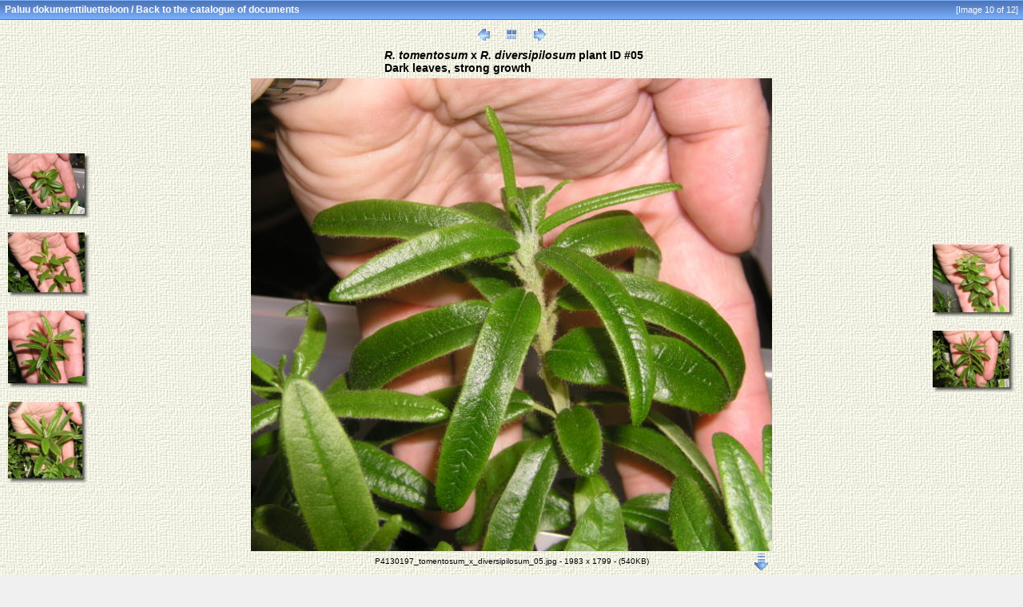

--- FILE ---
content_type: text/html
request_url: https://www.rhodogarden.com/cross/2005_tomentosum_x_Apr07/slides/P4130197_tomentosum_x_diversipilosum_05.html
body_size: 11282
content:




<!doctype html public "-//W3C//DTD HTML 4.01 Transitional//EN" "http://www.w3.org/TR/html4/loose.dtd">
<!-- Generated by JAlbum 6.5 and BluPlusPlus_KT v3.10 -->

<html>
<head>
	<title>R. tomentosum cross plants from 2005 crossings, photos Apr. 2007 - P4130197_tomentosum_x_diversipilosum_05</title>

	<!-- Include Header Common Parts -->
		<meta http-equiv="content-type" content="text/html; charset=ISO-8859-1">
	<meta http-equiv="generator" content="JAlbum 6.5 and BluPlusPlus_KT v3.10">

	<link rel="stylesheet" href="../res/styles/canvas_KT.css" type="text/css">
    <link rel="icon" href="../res/favicon.ico" type="image/x-icon">
    <link rel="shortcut icon" href="../res/favicon.ico" type="image/x-icon">

	<!-- Common JavaScripts -->
	<script language="javascript" type="text/javascript" src="../res/js/common.js"></script>

	

	<!-- Shadow Drawing Support -->
	<script language="javascript" type="text/javascript" src="../res/js/shadow.js"></script>

	


	

	
		<!-- Blending/Fading effect -->
		<meta http-equiv="page-enter" content="blendTrans(Duration=0.5)">
		<meta http-equiv="page-exit" content="blendTrans(Duration=0.5)">
	

	<!-- Page Setup -->
	<script language="javascript" type="text/javascript">
			


	var hasMetaData = false;
	var hasNavigationHelpTips = false;

	
	var emptyIconUrl = '../res/empty.gif';


	
	var saveProtectionMessage = 'You are not allowed to save the images from this album!';


	
	var pauseIconUrl = '../res/actions/universal_KT/pause.gif';
	var playIconUrl = '../res/actions/universal_KT/play.gif';

	
		var isSlideShow = false;
	
	
	
	function pageSetup()
	{
		setupActiveElementHandler();

		

		
		
		
		
			initKeyboard();
		

		initPageShadow();

		
			doSlidesPreloading();
		
	}

	function startSlideShowCountDown()
	{
		
	}

			


	
	
		var nextPageUrl = "P4130198_tomentosum_x_lapponicum_01.html";
		var hasRealNextPage = true;
	

	
		var prevPageUrl = "P4130193_tomentosum_x_diversipilosum_07_and__tomentosum_x_lindleyi_06.html";
		var hasRealPrevPage = true;
	

	var upPageUrl = "../index.html";
	var firstPageUrl = "P4130179_tomentosum_x_Flamingperle_09.html";
	var lastPageUrl = "P4130199_tomentosum_x_lapponicum_15.html";

	function doSlidesPreloading()
	{
		
			nextimagepreload = new Image();
			nextimagepreload.src = "P4130198_tomentosum_x_lapponicum_01.jpg";
		
		
			previmagepreload = new Image();
			previmagepreload.src = "P4130193_tomentosum_x_diversipilosum_07_and__tomentosum_x_lindleyi_06.jpg";
		
	}

	</script>

	<!-- Navigation Support -->
	<script language="javascript" type="text/javascript" src="../res/js/nav-slide.js"></script>

	

	
		<!-- Keyboard Support -->
		<script language="javascript" type="text/javascript" src="../res/js/keyboard.js"></script>
	

	
</head>

<body id="body" onload="startSlideShowCountDown();">
	

		

		


	<!-- table for entire slide page -->
	<table width="100%" border="0" cellspacing="0" cellpadding="0">
		<tr>
			<td width="100%" height="100%">
				<!-- table for top path bar -->
								<table class="topbar" width="100%" border="0" cellspacing="0" cellpadding="0">
					<tr>
						<td align="left" nowrap="nowrap">
							<!-- page path for slide -->
							<span class="bpppath">
								&nbsp;
								
								
									<a class="path" href=".././../../mixed/sekalaista.html#Lepidotes">Paluu dokumenttiluetteloon / Back to the catalogue of documents</a>
									
								
								
							</span>
							
						</td>
						<td align="right" nowrap="nowrap">
							&nbsp;
							&nbsp;
							<span class="bppindex">[Image 10 of 12]</span>
							
							&nbsp;
						</td>
					</tr>
				</table>

			</td>
		</tr>
		<tr>
			<td>
				<!-- table of navigation icons and slide image -->
				
					<table class="slide-pagebody" width="100%" border="0" cellspacing="0" cellpadding="0">
				
					

					
						<tr valign="top">
							<td width="100%">
																<table width="100%" border="0" cellspacing="0" cellpadding="0">
									<tr>
										<td>&nbsp;</td>
										<td width="100%" align="center" nowrap="nowrap">
											<!-- Navigation icons -->
											<a href="javascript:prevPage()" title="Previous slide"><img src="../res/actions/universal_KT/previous.gif" border="0" alt="Previous slide"/></a>
&nbsp;&nbsp;&nbsp;&nbsp;
<a href="javascript:upPage()" title="Index Page"><img src="../res/actions/universal_KT/index.gif" border="0" alt="Index Page"/></a>
&nbsp;&nbsp;&nbsp;&nbsp;
<a href="javascript:nextPage()" title="Next slide"><img src="../res/actions/universal_KT/next.gif" border="0" alt="Next slide"/></a>

											
										</td>
										<td align="right" valign="top">
											
												&nbsp;
											
										</td>
									</tr>
								</table>

							</td>
						</tr>
					

					
						<!-- Slide comment -->
											
					
						<tr>
							<td width="100%" align="center" valign="top">
								<table border="0" cellspacing="5" cellpadding="0">
									<tr>
										<td class="commentheader"></td>
										<td class="comment"><i>R. tomentosum</i> x <i>R. diversipilosum</i> plant ID #05<br>
Dark leaves, strong growth</td>
									</tr>
								</table>
							</td>
						</tr>
					

					

					<tr>
						<td class="topruler"/>
					</tr>

					<tr>
						<td width="100%">
							<table width="100%" border="0" cellspacing="0" cellpadding="0">
								<tr>
									<td align="left" width="96">
										<!-- table for slide page left thumbnail bar -->
										<div><a href="P4130187_tomentosum_x_fastigiatum_01.html" title="R. tomentosum x R. fastigiatum plant ID #01
Leaves resemble more pollen given fastigiatum"><img src="../thumbs/P4130187_tomentosum_x_fastigiatum_01.jpg" border="0" alt="R. tomentosum x R. fastigiatum plant ID #01
Leaves resemble more pollen given fastigiatum"  width="103" height="83"/></a></div>

<br/>
<div><a href="P4130190_tomentosum_x_fastigiatum_07.html" title="R. tomentosum x R. fastigiatum plant ID #07
Leaves resemble more fastigiatum than tomentosum"><img src="../thumbs/P4130190_tomentosum_x_fastigiatum_07.jpg" border="0" alt="R. tomentosum x R. fastigiatum plant ID #07
Leaves resemble more fastigiatum than tomentosum"  width="103" height="82"/></a></div>

<br/>
<div><a href="P4130189_tomentosum_x_fastigiatum_03.html" title="R. tomentosum x R. fastigiatum plant ID #07
Shiny, almost glabrous leaves,  looks like a mix between the two species"><img src="../thumbs/P4130189_tomentosum_x_fastigiatum_03.jpg" border="0" alt="R. tomentosum x R. fastigiatum plant ID #07
Shiny, almost glabrous leaves,  looks like a mix between the two species"  width="103" height="98"/></a></div>

<br/>
<div><a href="P4130193_tomentosum_x_diversipilosum_07_and__tomentosum_x_lindleyi_06.html" title="R. tomentosum x R. diversipilosum plant ID #07
Typical Ledum cross plant with strong growth and features from pollen given R. diversipilosum
On  bottom-edge of the picture is a small R. tomentosum x R. lindleyi with shiny light green leaves"><img src="../thumbs/P4130193_tomentosum_x_diversipilosum_07_and__tomentosum_x_lindleyi_06.jpg" border="0" alt="R. tomentosum x R. diversipilosum plant ID #07
Typical Ledum cross plant with strong growth and features from pollen given R. diversipilosum
On  bottom-edge of the picture is a small R. tomentosum x R. lindleyi with shiny light green leaves"  width="100" height="103"/></a></div>

<br/>

									</td>
									<td width="100%" align="center" nowrap="nowrap">
										<!-- table for slide image is generated by an external function -->
										<div><a href="P4130197_tomentosum_x_diversipilosum_05-orig.html" title="Click for the original image"><img src="P4130197_tomentosum_x_diversipilosum_05.jpg" border="0" alt="Click for the original image"  width="652" height="592"/></a></div>


										<!-- Slide information (such as name, date and so) -->
																	<table cellspacing="2" cellpadding="0" border="0" width="652">
								<tr>
									<td width="10%" align="left">
										&nbsp;
									</td>
									<td width="80%" align="center">
										<div align="center" class="note">
											P4130197_tomentosum_x_diversipilosum_05.jpg - 1983 x 1799 - (540KB)
										</div>
									</td>
									<td width="10%" align="right" nowrap="nowrap">
										
 										

										
											<!-- Direct download link to the original image -->
											<a href="../P4130197_tomentosum_x_diversipilosum_05.jpg" title="Download file (540KB)" target="_blank"><img src="../res/actions/universal_KT/download.gif" border="0" alt="Download file (540KB)" align="middle"/></a>
										

										
									</td>
								</tr>
								
								
								
								
								
								
								
								
							</table>

									</td>
									<td align="right" width="96">
										<!-- table for slide page right thumbnail bar -->
										<div><a href="P4130198_tomentosum_x_lapponicum_01.html" title="R. tomentosum x R. lapponicum plant ID #01
Short leaves, dense growth"><img src="../thumbs/P4130198_tomentosum_x_lapponicum_01.jpg" border="0" alt="R. tomentosum x R. lapponicum plant ID #01
Short leaves, dense growth"  width="103" height="92"/></a></div>

<br/>
<div><a href="P4130199_tomentosum_x_lapponicum_15.html" title="R. tomentosum x R. lapponicum plant ID #15
Looks like a mix between the two species"><img src="../thumbs/P4130199_tomentosum_x_lapponicum_15.jpg" border="0" alt="R. tomentosum x R. lapponicum plant ID #15
Looks like a mix between the two species"  width="103" height="78"/></a></div>

<br/>

									</td>
								</tr>
							</table>
						</td>
					</tr>

					<tr>
						<td class="bottomruler"/>
					</tr>

					

					

					

					
				</table>
			</td>
		</tr>
		<tr>
			<td>
				<!-- Page Footer -->
								<table width="100%" border="0" cellspacing="0" cellpadding="0">
					<tr>
						<td width="100%" valign="top"><span class="shadow" id="page_bottom_shadow"></span></td>
					</tr>
					
					
					<tr>
						<td height="10" width="100%"/>
					</tr>
					<tr>
						<td align="center" width="100%">
							<span class="bppfooter">
								Album last updated on huhti 15, 2007 - 01:13 PM
							</span>
						</td>
					</tr>
					<tr>
						<td height="5" width="100%"/>
					</tr>
					<tr>
						<td align="center" width="100%">
							<span class="bppfooter">
								Powered by <a href="http://jalbum.net" class="footer" target="_blank">JAlbum 6.5</a> and
								<a href="http://bluplusplus.armondavanes.com" class="footer" target="_blank">BluPlusPlus_KT</a> skin
							</span>
						</td>
					</tr>
					
					
						<tr>
							<td height="10" width="100%"/>
						</tr>
						<tr>
							<td align="center" width="100%">
								<span class="bppfooter">
									Copyright Kristian Theqvist
								</span>
							</td>
						</tr>
					
				</table>

			</td>
		</tr>
	</table>

	

	<script language="javascript" type="text/javascript">pageSetup();</script>
</body>
</html>

